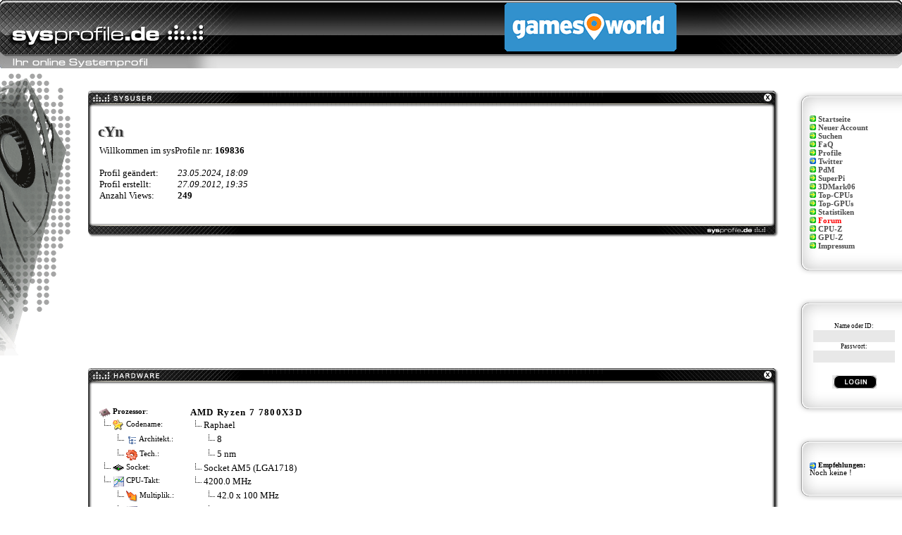

--- FILE ---
content_type: application/javascript
request_url: http://www.sysprofile.de/css/context.js
body_size: 693
content:
function getX(obj,relative){var x=0;if(typeof(obj)=="object"&&document.getElementById){x=obj.offsetLeft;if(obj.offsetParent&&!relative){x+=getX(obj.offsetParent);};return x;}else{return false;}};function getY(obj,relative){var y=0;if(typeof(obj)=="object"&&document.getElementById){y=obj.offsetTop;if(obj.offsetParent&&!relative){y+=getY(obj.offsetParent);};return y;}else{return false;}};function sel(span){span.style.background="yellow";span.style.cursor="pointer";};function desel(span){span.style.background="";};function create_ct_inner(turl,purl){return "<br />Suche in:<br /><br /><img src='images/tag_blue.png' /> <a href='"+turl+"' target='_blank'>in sysprofile.de</a>"+"<br /><img src='images/tag_purple.png' /> <a href='"+purl+"' target='_blank'>in Amazon.de</a>";};function contxt(span){var kw=span.innerHTML;var Ergebnis=kw.search(/[<@\(]/);if(Ergebnis!=-1)kw=trim(kw.slice(0,Ergebnis));kw=encodeURI(kw).replace(/%20/gi,"+");kw=kw.replace(/\//g,"+");var turl='http://www.sysprofile.de/s-'+kw;var purl='http://www.amazon.de/gp/search?ie=UTF8&keywords='+kw+'&tag=sysprofilede-21&index=aps&linkCode=ur2&camp=1638&creative=6742';ctbox=document.getElementById("context");document.getElementById("coninner").innerHTML=create_ct_inner(turl,purl);ctbox.style.left=getX(span,0)-10+"px";ctbox.style.top=getY(span,0)+15+"px";ctbox.style.display="";};function trim(zeichenkette){return zeichenkette.replace(/^\s+/,'').replace (/\s+$/,'');};


